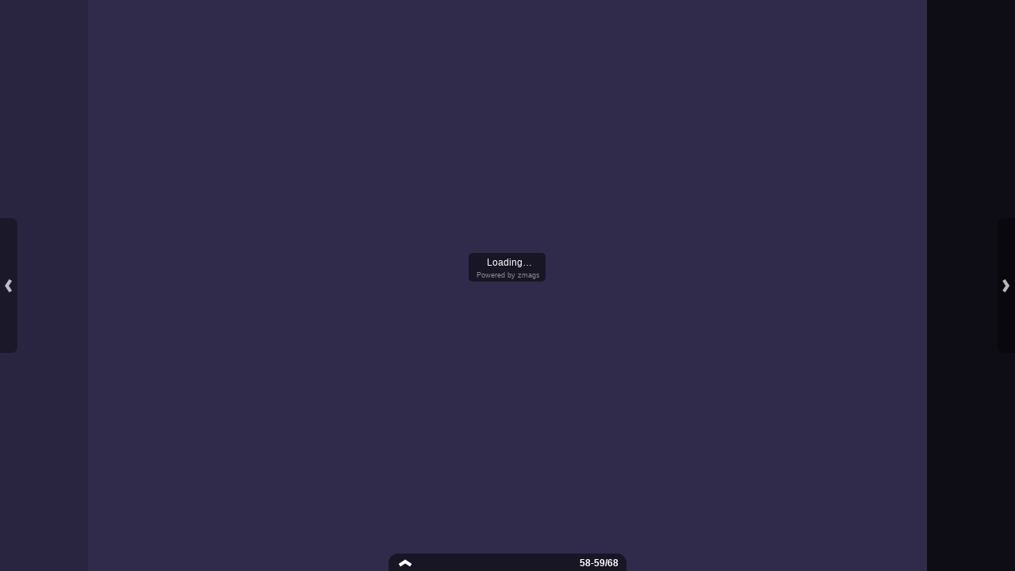

--- FILE ---
content_type: text/html;charset=UTF-8
request_url: http://viewer.zmags.com/publication/f5689838?page=58
body_size: 10219
content:
<!DOCTYPE html PUBLIC "-//W3C//DTD XHTML 1.0 Transitional//EN"
"http://www.w3.org/TR/xhtml1/DTD/xhtml1-transitional.dtd">
<html lang="en" >
<head>
    <meta http-equiv="Content-Type" content="text/html; charset=utf-8" />
    <meta name="viewport" content="initial-scale=1.0, minimum-scale=1.0, maximum-scale=1.0, user-scalable=no, width=device-width"/>
    <meta name="ROBOTS" content="NOARCHIVE"/>
    <meta name="ROBOTS" content="NOSNIPPET"/>
    <meta name="ROBOTS" content="NOPREVIEW"/>
    <meta name="GOOGLEBOT" content="NOSNIPPET"/>
    <meta property="og:site_name" content="Defense &amp; Security 015"/>
    <meta property="og:title" content="Defense &amp; Security 015"/>
    <meta name="title" content="Defense &amp; Security 015"/>
    <meta name="description" content="Defense &amp; Security 015"/>
    <meta property="og:image" content="http://viewer.zmags.com/services/shareImage/f5689838/58/47"/>
    <meta property="og:image:secure_url" content="https://secure.viewer.zmags.com/services/shareImage/f5689838/58/47"/>
    <meta property="og:image:type" content="image/jpeg"/>
    <meta property="og:image:width" content="3116"/>
    <meta property="og:image:height" content="1631"/>
    <title>Defense &amp; Security 015</title>
    <link rel="SHORTCUT ICON" href="http://viewer.zmags.com/favicon.ico" />
        <link rel="icon" href="http://viewer.zmags.com/favicon.ico" type="image/x-icon" />
    <link rel="image_src" href="http://viewer.zmags.com/services/coverPage/f5689838/127x400/47/0/58" />
    <script src="http://api.viewer.zmags.com/viewer/viewer.js" type="text/javascript"></script>
    <script type="text/javascript">
        var zmagsLaunchStartTime = new Date().getTime();

        
            document.onkeydown = function keydown(evt) {
                if (!evt) {
                    evt = event;
                }
                if (evt.ctrlKey && evt.altKey && evt.keyCode == 52) {
                    window.location.href = "http://viewer.zmags.com/services/DownloadPDF?publicationID=f5689838&selectedPages=all";
                }
            };
        
        function closeViewerWindow(){var version=0;if(navigator.appVersion.indexOf("MSIE")!=-1){var temp=navigator.appVersion.split("MSIE");version=parseFloat(temp[1])}if(version>=5.5){window.close()}else{window.open('','_parent','');window.close()}}

        /**
 * SWFAddress 2.4: Deep linking for Flash and Ajax <http://www.asual.com/swfaddress/>
 *
 * SWFAddress is (c) 2006-2009 Rostislav Hristov and contributors
 * This software is released under the MIT License <http://www.opensource.org/licenses/mit-license.php>
 *
 */
if(typeof asual=="undefined"){var asual={}}if(typeof asual.util=="undefined"){asual.util={}}asual.util.Browser=new function(){var b=navigator.userAgent.toLowerCase(),a=/webkit/.test(b),e=/opera/.test(b),c=/msie/.test(b)&&!/opera/.test(b),d=/mozilla/.test(b)&&!/(compatible|webkit)/.test(b),f=parseFloat(c?b.substr(b.indexOf("msie")+4):(b.match(/.+(?:rv|it|ra|ie)[\/: ]([\d.]+)/)||[0,"0"])[1]);this.toString=function(){return"[class Browser]"};this.getVersion=function(){return f};this.isMSIE=function(){return c};this.isSafari=function(){return a};this.isOpera=function(){return e};this.isMozilla=function(){return d}};asual.util.Events=new function(){var c="DOMContentLoaded",j="onstop",k=window,h=document,b=[],a=asual.util,e=a.Browser,d=e.isMSIE(),g=e.isSafari();this.toString=function(){return"[class Events]"};this.addListener=function(n,l,m){b.push({o:n,t:l,l:m});if(!(l==c&&(d||g))){if(n.addEventListener){n.addEventListener(l,m,false)}else{if(n.attachEvent){n.attachEvent("on"+l,m)}}}};this.removeListener=function(p,m,n){for(var l=0,o;o=b[l];l++){if(o.o==p&&o.t==m&&o.l==n){b.splice(l,1);break}}if(!(m==c&&(d||g))){if(p.removeEventListener){p.removeEventListener(m,n,false)}else{if(p.detachEvent){p.detachEvent("on"+m,n)}}}};var i=function(){for(var m=0,l;l=b[m];m++){if(l.t!=c){a.Events.removeListener(l.o,l.t,l.l)}}};var f=function(){if(h.readyState=="interactive"){function l(){h.detachEvent(j,l);i()}h.attachEvent(j,l);k.setTimeout(function(){h.detachEvent(j,l)},0)}};if(d||g){(function(){try{if((d&&h.body)||!/loaded|complete/.test(h.readyState)){h.documentElement.doScroll("left")}}catch(m){return setTimeout(arguments.callee,0)}for(var l=0,m;m=b[l];l++){if(m.t==c){m.l.call(null)}}})()}if(d){k.attachEvent("onbeforeunload",f)}this.addListener(k,"unload",i)};asual.util.Functions=new function(){this.toString=function(){return"[class Functions]"};this.bind=function(f,b,e){for(var c=2,d,a=[];d=arguments[c];c++){a.push(d)}return function(){return f.apply(b,a)}}};var SWFAddressEvent=function(d){this.toString=function(){return"[object SWFAddressEvent]"};this.type=d;this.target=[SWFAddress][0];this.value=SWFAddress.getValue();this.path=SWFAddress.getPath();this.pathNames=SWFAddress.getPathNames();this.parameters={};var c=SWFAddress.getParameterNames();for(var b=0,a=c.length;b<a;b++){this.parameters[c[b]]=SWFAddress.getParameter(c[b])}this.parameterNames=c};SWFAddressEvent.INIT="init";SWFAddressEvent.CHANGE="change";SWFAddressEvent.INTERNAL_CHANGE="internalChange";SWFAddressEvent.EXTERNAL_CHANGE="externalChange";var SWFAddress=new function(){var _getHash=function(){var index=_l.href.indexOf("#");return index!=-1?_ec(_dc(_l.href.substr(index+1))):""};var _getWindow=function(){try{if(top.document)return top}catch(e){}return window};var _strictCheck=function(value,force){if(_opts.strict){value=force?(value.substr(0,1)!="/"?"/"+value:value):(value==""?"/":value)}return value};var _ieLocal=function(value,direction){return(_msie&&_l.protocol=="file:")?(direction?_value.replace(/\?/,"%3F"):_value.replace(/%253F/,"?")):value};var _searchScript=function(el){if(el.childNodes){for(var i=0,l=el.childNodes.length,s;i<l;i++){if(el.childNodes[i].src){_url=String(el.childNodes[i].src)}if(s=_searchScript(el.childNodes[i])){return s}}}};var _titleCheck=function(){if(_d.title!=_title&&_d.title.indexOf("#")!=-1){_d.title=_title}};var _listen=function(){if(!_silent){var hash=_getHash();var diff=!(_value==hash);if(_safari&&_version<523){if(_length!=_h.length){_length=_h.length;if(typeof _stack[_length-1]!=UNDEFINED){_value=_stack[_length-1]}_update.call(this,false)}}else{if(_msie&&diff){if(_version<7){_l.reload()}else{this.setValue(hash)}}else{if(diff){_value=hash;_update.call(this,false)}}}if(_msie){_titleCheck.call(this)}}};var _bodyClick=function(e){if(_popup.length>0){var popup=window.open(_popup[0],_popup[1],eval(_popup[2]));if(typeof _popup[3]!=UNDEFINED){eval(_popup[3])}}_popup=[]};var _swfChange=function(){for(var i=0,id,obj,value=SWFAddress.getValue(),setter="setSWFAddressValue";id=_ids[i];i++){obj=document.getElementById(id);if(obj){if(obj.parentNode&&typeof obj.parentNode.so!=UNDEFINED){obj.parentNode.so.call(setter,value)}else{if(!(obj&&typeof obj[setter]!=UNDEFINED)){var objects=obj.getElementsByTagName("object");var embeds=obj.getElementsByTagName("embed");obj=((objects[0]&&typeof objects[0][setter]!=UNDEFINED)?objects[0]:((embeds[0]&&typeof embeds[0][setter]!=UNDEFINED)?embeds[0]:null))}if(obj){obj[setter](value)}}}else{if(obj=document[id]){if(typeof obj[setter]!=UNDEFINED){obj[setter](value)}}}}};var _jsDispatch=function(type){this.dispatchEvent(new SWFAddressEvent(type));type=type.substr(0,1).toUpperCase()+type.substr(1);if(typeof this["on"+type]==FUNCTION){this["on"+type]()}};var _jsInit=function(){if(_util.Browser.isSafari()){_d.body.addEventListener("click",_bodyClick)}_jsDispatch.call(this,"init")};var _jsChange=function(){_swfChange();_jsDispatch.call(this,"change")};var _update=function(internal){_jsChange.call(this);if(internal){_jsDispatch.call(this,"internalChange")}else{_jsDispatch.call(this,"externalChange")}_st(_functions.bind(_track,this),10)};var _track=function(){var value=(_l.pathname+(/\/$/.test(_l.pathname)?"":"/")+this.getValue()).replace(/\/\//,"/").replace(/^\/$/,"");var fn=_t[_opts.tracker];if(typeof fn==FUNCTION){fn(value)}else{if(typeof _t.pageTracker!=UNDEFINED&&typeof _t.pageTracker._trackPageview==FUNCTION){_t.pageTracker._trackPageview(value)}else{if(typeof _t.urchinTracker==FUNCTION){_t.urchinTracker(value)}}}};var _htmlWrite=function(){var doc=_frame.contentWindow.document;doc.open();doc.write("<html><head><title>"+_d.title+"</title><script>var "+ID+' = "'+_getHash()+'";<\/script></head></html>');doc.close()};var _htmlLoad=function(){var win=_frame.contentWindow;var src=win.location.href;_value=(typeof win[ID]!=UNDEFINED?win[ID]:"");if(_value!=_getHash()){_update.call(SWFAddress,false);_l.hash=_ieLocal(_value,TRUE)}};var _load=function(){if(!_loaded){_loaded=TRUE;if(_msie&&_version<8){var frameset=_d.getElementsByTagName("frameset")[0];_frame=_d.createElement((frameset?"":"i")+"frame");if(frameset){frameset.insertAdjacentElement("beforeEnd",_frame);frameset[frameset.cols?"cols":"rows"]+=",0";_frame.src="javascript:false";_frame.noResize=true;_frame.frameBorder=_frame.frameSpacing=0}else{_frame.src="javascript:false";_frame.style.display="none";_d.body.insertAdjacentElement("afterBegin",_frame)}_st(function(){_events.addListener(_frame,"load",_htmlLoad);if(typeof _frame.contentWindow[ID]==UNDEFINED){_htmlWrite()}},50)}else{if(_safari){if(_version<418){_d.body.innerHTML+='<form id="'+ID+'" style="position:absolute;top:-9999px;" method="get"></form>';_form=_d.getElementById(ID)}if(typeof _l[ID]==UNDEFINED){_l[ID]={}}if(typeof _l[ID][_l.pathname]!=UNDEFINED){_stack=_l[ID][_l.pathname].split(",")}}}_st(_functions.bind(function(){_jsInit.call(this);_jsChange.call(this);_track.call(this)},this),1);if(_msie&&_version>=8){_d.body.onhashchange=_functions.bind(_listen,this);_si(_functions.bind(_titleCheck,this),50)}else{_si(_functions.bind(_listen,this),50)}}};var ID="swfaddress",FUNCTION="function",UNDEFINED="undefined",TRUE=true,FALSE=false,_util=asual.util,_browser=_util.Browser,_events=_util.Events,_functions=_util.Functions,_version=_browser.getVersion(),_msie=_browser.isMSIE(),_mozilla=_browser.isMozilla(),_opera=_browser.isOpera(),_safari=_browser.isSafari(),_supported=FALSE,_t=_getWindow(),_d=_t.document,_h=_t.history,_l=_t.location,_si=setInterval,_st=setTimeout,_dc=decodeURI,_ec=encodeURI,_frame,_form,_url,_title=_d.title,_length=_h.length,_silent=FALSE,_loaded=FALSE,_justset=TRUE,_juststart=TRUE,_ref=this,_stack=[],_ids=[],_popup=[],_listeners={},_value=_getHash(),_opts={history:TRUE,strict:TRUE};if(_msie&&_d.documentMode&&_d.documentMode!=_version){_version=_d.documentMode!=8?7:8}_supported=(_mozilla&&_version>=1)||(_msie&&_version>=6)||(_opera&&_version>=9.5)||(_safari&&_version>=312);if(_supported){if(_opera){history.navigationMode="compatible"}for(var i=1;i<_length;i++){_stack.push("")}_stack.push(_getHash());if(_msie&&_l.hash!=_getHash()){_l.hash="#"+_ieLocal(_getHash(),TRUE)}_searchScript(document);var _qi=_url?_url.indexOf("?"):-1;if(_qi!=-1){var param,params=_url.substr(_qi+1).split("&");for(var i=0,p;p=params[i];i++){param=p.split("=");if(/^(history|strict)$/.test(param[0])){_opts[param[0]]=(isNaN(param[1])?/^(true|yes)$/i.test(param[1]):(parseInt(param[1])!=0))}if(/^tracker$/.test(param[0])){_opts[param[0]]=param[1]}}}if(_msie){_titleCheck.call(this)}if(window==_t){_events.addListener(document,"DOMContentLoaded",_functions.bind(_load,this))}_events.addListener(_t,"load",_functions.bind(_load,this))}else{if((!_supported&&_l.href.indexOf("#")!=-1)||(_safari&&_version<418&&_l.href.indexOf("#")!=-1&&_l.search!="")){_d.open();_d.write('<html><head><meta http-equiv="refresh" content="0;url='+_l.href.substr(0,_l.href.indexOf("#"))+'" /></head></html>');_d.close()}else{_track()}}this.toString=function(){return"[class SWFAddress]"};this.back=function(){_h.back()};this.forward=function(){_h.forward()};this.up=function(){var path=this.getPath();this.setValue(path.substr(0,path.lastIndexOf("/",path.length-2)+(path.substr(path.length-1)=="/"?1:0)))};this.go=function(delta){_h.go(delta)};this.href=function(url,target){target=typeof target!=UNDEFINED?target:"_self";if(target=="_self"){self.location.href=url}else{if(target=="_top"){_l.href=url}else{if(target=="_blank"){window.open(url)}else{_t.frames[target].location.href=url}}}};this.popup=function(url,name,options,handler){try{var popup=window.open(url,name,eval(options));if(typeof handler!=UNDEFINED){eval(handler)}}catch(ex){}_popup=arguments};this.getIds=function(){return _ids};this.getId=function(index){return _ids[0]};this.setId=function(id){_ids[0]=id};this.addId=function(id){this.removeId(id);_ids.push(id)};this.removeId=function(id){for(var i=0;i<_ids.length;i++){if(id==_ids[i]){_ids.splice(i,1);break}}};this.addEventListener=function(type,listener){if(typeof _listeners[type]==UNDEFINED){_listeners[type]=[]}_listeners[type].push(listener)};this.removeEventListener=function(type,listener){if(typeof _listeners[type]!=UNDEFINED){for(var i=0,l;l=_listeners[type][i];i++){if(l==listener){break}}_listeners[type].splice(i,1)}};this.dispatchEvent=function(event){if(this.hasEventListener(event.type)){event.target=this;for(var i=0,l;l=_listeners[event.type][i];i++){l(event)}return TRUE}return FALSE};this.hasEventListener=function(type){return(typeof _listeners[type]!=UNDEFINED&&_listeners[type].length>0)};this.getBaseURL=function(){var url=_l.href;if(url.indexOf("#")!=-1){url=url.substr(0,url.indexOf("#"))}if(url.substr(url.length-1)=="/"){url=url.substr(0,url.length-1)}return url};this.getStrict=function(){return _opts.strict};this.setStrict=function(strict){_opts.strict=strict};this.getHistory=function(){return _opts.history};this.setHistory=function(history){_opts.history=history};this.getTracker=function(){return _opts.tracker};this.setTracker=function(tracker){_opts.tracker=tracker};this.getTitle=function(){return _d.title};this.setTitle=function(title){if(!_supported){return null}if(typeof title==UNDEFINED){return}if(title=="null"){title=""}title=_dc(title);_st(function(){_title=_d.title=title;if(_juststart&&_frame&&_frame.contentWindow&&_frame.contentWindow.document){_frame.contentWindow.document.title=title;_juststart=FALSE}if(!_justset&&_mozilla){_l.replace(_l.href.indexOf("#")!=-1?_l.href:_l.href+"#")}_justset=FALSE},10)};this.getStatus=function(){return _t.status};this.setStatus=function(status){if(!_supported){return null}if(typeof status==UNDEFINED){return}if(status=="null"){status=""}status=_dc(status);if(!_safari){status=_strictCheck((status!="null")?status:"",TRUE);if(status=="/"){status=""}if(!(/http(s)?:\/\//.test(status))){var index=_l.href.indexOf("#");status=(index==-1?_l.href:_l.href.substr(0,index))+"#"+status}_t.status=status}};this.resetStatus=function(){_t.status=""};this.getValue=function(){if(!_supported){return null}return _dc(_strictCheck(_ieLocal(_value,FALSE),FALSE))};this.setValue=function(value){if(!_supported){return null}if(typeof value==UNDEFINED){return}if(value=="null"){value=""}value=_ec(_dc(_strictCheck(value,TRUE)));if(value=="/"){value=""}if(_value==value){return}_justset=TRUE;_value=value;_silent=TRUE;_update.call(SWFAddress,true);_stack[_h.length]=_value;if(_safari){if(_opts.history){_l[ID][_l.pathname]=_stack.toString();_length=_h.length+1;if(_version<418){if(_l.search==""){_form.action="#"+_value;_form.submit()}}else{if(_version<523||_value==""){var evt=_d.createEvent("MouseEvents");evt.initEvent("click",TRUE,TRUE);var anchor=_d.createElement("a");anchor.href="#"+_value;anchor.dispatchEvent(evt)}else{_l.hash="#"+_value}}}else{_l.replace("#"+_value)}}else{if(_value!=_getHash()){if(_opts.history){_l.hash="#"+_dc(_ieLocal(_value,TRUE))}else{_l.replace("#"+_dc(_value))}}}if((_msie&&_version<8)&&_opts.history){_st(_htmlWrite,50)}if(_safari){_st(function(){_silent=FALSE},1)}else{_silent=FALSE}};this.getPath=function(){var value=this.getValue();if(value.indexOf("?")!=-1){return value.split("?")[0]}else{if(value.indexOf("#")!=-1){return value.split("#")[0]}else{return value}}};this.getPathNames=function(){var path=this.getPath(),names=path.split("/");if(path.substr(0,1)=="/"||path.length==0){names.splice(0,1)}if(path.substr(path.length-1,1)=="/"){names.splice(names.length-1,1)}return names};this.getQueryString=function(){var value=this.getValue(),index=value.indexOf("?");if(index!=-1&&index<value.length){return value.substr(index+1)}};this.getParameter=function(param){var value=this.getValue();var index=value.indexOf("?");if(index!=-1){value=value.substr(index+1);var p,params=value.split("&"),i=params.length,r=[];while(i--){p=params[i].split("=");if(p[0]==param){r.push(p[1])}}if(r.length!=0){return r.length!=1?r:r[0]}}};this.getParameterNames=function(){var value=this.getValue();var index=value.indexOf("?");var names=[];if(index!=-1){value=value.substr(index+1);if(value!=""&&value.indexOf("=")!=-1){var params=value.split("&"),i=0;while(i<params.length){names.push(params[i].split("=")[0]);i++}}}return names};this.onInit=null;this.onChange=null;this.onInternalChange=null;this.onExternalChange=null;(function(){var _args;if(typeof FlashObject!=UNDEFINED){SWFObject=FlashObject}if(typeof SWFObject!=UNDEFINED&&SWFObject.prototype&&SWFObject.prototype.write){var _s1=SWFObject.prototype.write;SWFObject.prototype.write=function(){_args=arguments;if(this.getAttribute("version").major<8){this.addVariable("$swfaddress",SWFAddress.getValue());((typeof _args[0]=="string")?document.getElementById(_args[0]):_args[0]).so=this}var success;if(success=_s1.apply(this,_args)){_ref.addId(this.getAttribute("id"))}return success}}if(typeof swfobject!=UNDEFINED){var _s2r=swfobject.registerObject;swfobject.registerObject=function(){_args=arguments;_s2r.apply(this,_args);_ref.addId(_args[0])};var _s2c=swfobject.createSWF;swfobject.createSWF=function(){_args=arguments;var swf=_s2c.apply(this,_args);if(swf){_ref.addId(_args[0].id)}return swf};var _s2e=swfobject.embedSWF;swfobject.embedSWF=function(){_args=arguments;if(typeof _args[8]==UNDEFINED){_args[8]={}}if(typeof _args[8].id==UNDEFINED){_args[8].id=_args[1]}_s2e.apply(this,_args);_ref.addId(_args[8].id)}}if(typeof UFO!=UNDEFINED){var _u=UFO.create;UFO.create=function(){_args=arguments;_u.apply(this,_args);_ref.addId(_args[0].id)}}if(typeof AC_FL_RunContent!=UNDEFINED){var _a=AC_FL_RunContent;AC_FL_RunContent=function(){_args=arguments;_a.apply(this,_args);for(var i=0,l=_args.length;i<l;i++){if(_args[i]=="id"){_ref.addId(_args[i+1])}}}}})()};var extMouseWheel=function(){var keepDeltaAtPlusMinusThree=true;var f=[];var thisMovie=function(movieName){if(navigator.appName.indexOf("Microsoft")!=-1){return window[movieName]}else{return document[movieName]}};var findPosX=function(obj){var curleft=0;if(obj.offsetParent)while(1){curleft+=obj.offsetLeft;if(!obj.offsetParent)break;obj=obj.offsetParent}else if(obj.x)curleft+=obj.x;return curleft};var findPosY=function(obj){var curtop=0;if(obj.offsetParent)while(1){curtop+=obj.offsetTop;if(!obj.offsetParent)break;obj=obj.offsetParent}else if(obj.y)curtop+=obj.y;return curtop};var uaContains=function(str){return(navigator.userAgent.indexOf(str)!=-1)};var onWheelHandler=function(event){var delta=0;if(!event)event=window.event;if(event.wheelDelta){delta=event.wheelDelta/120;if(window.opera)delta=-delta}else if(event.detail)delta=-event.detail*3;if(keepDeltaAtPlusMinusThree){if(delta>0)delta=3;else if(delta==0)delta=0;else delta=-3}if(delta){var thisFlashMovieId=null;for(var j in f)if(f[j]!=null&&f[j]==event.currentTarget)thisFlashMovieId=j;var thisMouse;if(uaContains("Camino"))thisMouse={x:event.layerX,y:event.layerY};else if(uaContains('Firefox'))thisMouse={x:(event.layerX-findPosX(event.currentTarget)),y:(event.layerY-findPosY(event.currentTarget))};else thisMouse={x:event.offsetX,y:event.offsetY};thisMouse.ctrlKey=(uaContains('Mac'))?(event.metaKey||event.ctrlKey):event.ctrlKey;thisMouse.altKey=event.altKey;thisMouse.shiftKey=event.shiftKey;thisMouse.buttonDown=false;if(thisMovie(thisFlashMovieId).dispatchExternalMouseWheelEvent)thisMovie(thisFlashMovieId).dispatchExternalMouseWheelEvent(delta,thisMouse.x,thisMouse.y,thisMouse.ctrlKey,thisMouse.altKey,thisMouse.shiftKey,thisMouse.buttonDown)};if(event.preventDefault)event.preventDefault();event.returnValue=false};return{initCaptureFor:function(aFlashObjectId){if(uaContains('Mac')||uaContains('Safari')){var parentdiv=document.getElementById(aFlashObjectId).parentNode;while(parentdiv!=null&&parentdiv.nodeName!="DIV")parentdiv=parentdiv.parentNode;if(parentdiv!=undefined&&parentdiv!=null){f[aFlashObjectId]=parentdiv;if(parentdiv.addEventListener)parentdiv.addEventListener('DOMMouseScroll',onWheelHandler,false);parentdiv.onmousewheel=onWheelHandler;return true}else return false}else return false}}}();
        (function (i, s, o, g, r, a, m) {
            i['GoogleAnalyticsObject'] = r;
            i[r] = i[r] || function () {
                (i[r].q = i[r].q || []).push(arguments);
            }, i[r].l = 1 * new Date();
            a = s.createElement(o),
                    m = s.getElementsByTagName(o)[0];
            a.async = 1;
            a.src = g;
            m.parentNode.insertBefore(a, m)
        })(window, document, 'script', '//www.google-analytics.com/analytics.js', 'ga');
        ga('create', 'UA-21094215-4', 'zmags.com');
        ga('send', 'pageview');


        
        var viewer = new com.zmags.api.Viewer();
        viewer.setPublicationID("f5689838");
        viewer.setParentElementID("application");
        viewer.addContext("standard"); 
            viewer.gotoPage(58);
        
        viewer.show();
    </script>

    <style type="text/css">
        * {
            margin: 0;
            padding: 0;
        }
        html, body, #applicationContainer {
            height: 100%;
            width: 100%;
            background-color: #FFFFFF;
            overflow: hidden;
        }
        #application {
            
                height: 100%;
              
            width: 100%;
            left: 0px;
            z-index: 1;
            
                float: left;
                position: absolute;
            
            top: 0px;
        }
        </style>
</head>
<body>
    <div id="applicationContainer">
        <div id="application"></div>

        </div>
    <div style="position: absolute; left: -10000px; top: auto; width: 1px; height: 1px; overflow: hidden">
            <a id="hintText" href="#" title="Navigate" style="font-size: 1px;">
                If you are visually impaired or blind, you can visit the PDF version
                by Pressing CONTROL + ALT + 4 </a>
        </div>
    <noscript>
	<style type="text/css">
        * {
            font-family: Arial, Helvetica, sans-serif;
            font-size: 12px;
            color: #5F6265
        }
        body {
            background-color: #FFF;
            padding: 15px
        }
        h1 {
            font-size: 17px;
            font-weight: 700;
            border-bottom: 1px solid #D1E7B2;
            font-family: Tahoma, Geneva, sans-serif
        }
        p, li {
            padding: 5px 0 5px 0;
        }
        ul {
            padding-left: 40px;
        }
        a:link,a:visited,a:active,a:hover {
            text-decoration: underline;
            color: #5F6265
        }
        #application,#applicationContainer {
            display: none
        }
    </style>
	<h1>You need a JavaScript-enabled browser to view this Publication</h1>
	<p>Please follow these steps to view the Publication:</p>
	<ul>
		<li><a
			href="http://help.yahoo.com/l/us/yahoo/help/faq/browsers/browsers-63474.html"
			target="_blank">Enable JavaScript in your browser</a><br /></li>
		<li><a href="javascript:window.location.reload(true);">Refresh
				this page</a></li>
	</ul>
	<p>
		Best regards<br />Zmags
	</p>
</noscript><img src="http://stats.zmags.com/services/launchpage?brand=viewer.zmags.com&launchPage=unifiedlaunchpage" style="display: none;" alt="" />
    <noframes>
            <br /> 
DEFENCE & SECURITY<br /> 
SYSTEMS   INTERNATIONAL<br /> 
VOL. 2 2016                                                   www.defence-and-security.com<br /> 
The new normal<br /> 
How the Trump presidency could reshape<br /> 
the US military's response to global threats<br /> 
LAND OPERATIONS ■ FUTURE SOLDIER ■ NAVAL CAPABILITIES ■ LOGISTICS ■ ISR<br /> 
<br /> 
From the editor<br /> 
Find recent editions, white papers<br /> 
and market analysis at:<br /> 
www.defence-and-security.com<br /> 
Defence & Security<br /> 
Systems International<br /> 
Vol. 2 2016<br /> 
EDITORIAL<br /> 
Editor Andrew Tunnicliffe<br /> 
Chief sub-editor Gemma Carroll<br /> 
Sub-editor Jim Findlay<br /> 
Feature writers Greg Noone,<br /> 
Sarah Williams, Eleanor Wilson<br /> 
Production manager Dave Stanford<br /> 
Group art director Henrik Williams<br /> 
Designer John Moselle<br /> 
COMMERCIAL<br /> 
Copy coordination manager<br /> 
Derek Deschamps<br /> 
Sales manager Vito Iannelli<br /> 
vitoiannelli@<a title="Defense &amp; Security 015 page 1" href="http://viewer.zmags.com/publication/f5689838?page=1"> DEFENCE & SECURITY SYSTEMS   INTERNATIONAL VOL. 2</a>
	        <a title="Defense &amp; Security 015 page 2" href="http://viewer.zmags.com/publication/f5689838?page=2"> </a>
	        <a title="Defense &amp; Security 015 page 3" href="http://viewer.zmags.com/publication/f5689838?page=3"> From the editor Find recent editions, white pape</a>
	        <a title="Defense &amp; Security 015 page 4" href="http://viewer.zmags.com/publication/f5689838?page=4"> Contents In this issue 24                      </a>
	        <a title="Defense &amp; Security 015 page 5" href="http://viewer.zmags.com/publication/f5689838?page=5"> Contents 43                             How Gl</a>
	        <a title="Defense &amp; Security 015 page 6" href="http://viewer.zmags.com/publication/f5689838?page=6"> The intelligence > Market outlook Brexit strategy</a>
	        <a title="Defense &amp; Security 015 page 7" href="http://viewer.zmags.com/publication/f5689838?page=7"> able to tender for low-price military goods via i</a>
	        <a title="Defense &amp; Security 015 page 8" href="http://viewer.zmags.com/publication/f5689838?page=8"> Hot topic > GCC Safety in numbers GCC states are </a>
	        <a title="Defense &amp; Security 015 page 9" href="http://viewer.zmags.com/publication/f5689838?page=9"> Hot topic > GCC Common interests The GCC's exis</a>
	        <a title="Defense &amp; Security 015 page 10" href="http://viewer.zmags.com/publication/f5689838?page=10"> Hot topic > GCC </a>
	        <a title="Defense &amp; Security 015 page 11" href="http://viewer.zmags.com/publication/f5689838?page=11"> Insight > ISR Drones have long been a mainstay i</a>
	        <a title="Defense &amp; Security 015 page 12" href="http://viewer.zmags.com/publication/f5689838?page=12"> PERSONAL RECONNAISSANCE SYSTEM </a>
	        <a title="Defense &amp; Security 015 page 13" href="http://viewer.zmags.com/publication/f5689838?page=13"> Insight > ISR      Although strictly speaking o</a>
	        <a title="Defense &amp; Security 015 page 14" href="http://viewer.zmags.com/publication/f5689838?page=14"> Insight > ISR follow suit. In the event, howeve</a>
	        <a title="Defense &amp; Security 015 page 15" href="http://viewer.zmags.com/publication/f5689838?page=15"> Q    MALE PLATFORM TGE STAR OF ISR Multi-p</a>
	        <a title="Defense &amp; Security 015 page 16" href="http://viewer.zmags.com/publication/f5689838?page=16"> </a>
	        <a title="Defense &amp; Security 015 page 17" href="http://viewer.zmags.com/publication/f5689838?page=17"> Company insight > ISR Identify threats with one</a>
	        <a title="Defense &amp; Security 015 page 18" href="http://viewer.zmags.com/publication/f5689838?page=18"> Insight > ISR Keyboard warriors The recent cy</a>
	        <a title="Defense &amp; Security 015 page 19" href="http://viewer.zmags.com/publication/f5689838?page=19"> Insight > ISR O               n 25 July it be</a>
	        <a title="Defense &amp; Security 015 page 20" href="http://viewer.zmags.com/publication/f5689838?page=20"> Insight > ISR UN Group of` Governmental Experts</a>
	        <a title="Defense &amp; Security 015 page 21" href="http://viewer.zmags.com/publication/f5689838?page=21"> Company insight > ISR Performance you can rely on</a>
	        <a title="Defense &amp; Security 015 page 22" href="http://viewer.zmags.com/publication/f5689838?page=22"> ADVANCED AIRBORNE SYNTHETIC APERTURE RADAR HIGH R</a>
	        <a title="Defense &amp; Security 015 page 23" href="http://viewer.zmags.com/publication/f5689838?page=23"> Company insight > ISR Complete surveillance rad</a>
	        <a title="Defense &amp; Security 015 page 24" href="http://viewer.zmags.com/publication/f5689838?page=24"> Insight > Land operations World at war The judgem</a>
	        <a title="Defense &amp; Security 015 page 25" href="http://viewer.zmags.com/publication/f5689838?page=25"> willingness to strike is indisputable. “If the ne</a>
	        <a title="Defense &amp; Security 015 page 26" href="http://viewer.zmags.com/publication/f5689838?page=26"> Insight > Land operations US interests in Asia,</a>
	        <a title="Defense &amp; Security 015 page 27" href="http://viewer.zmags.com/publication/f5689838?page=27"> Company insight > Land operations Hybrid cables</a>
	        <a title="Defense &amp; Security 015 page 28" href="http://viewer.zmags.com/publication/f5689838?page=28"> Company insight > Land operations Platform for </a>
	        <a title="Defense &amp; Security 015 page 29" href="http://viewer.zmags.com/publication/f5689838?page=29"> Company insight > Land operations infantry figh</a>
	        <a title="Defense &amp; Security 015 page 30" href="http://viewer.zmags.com/publication/f5689838?page=30"> Company insight > Land operations Forewarned is</a>
	        <a title="Defense &amp; Security 015 page 31" href="http://viewer.zmags.com/publication/f5689838?page=31"> Company insight > Land operations Successful miss</a>
	        <a title="Defense &amp; Security 015 page 32" href="http://viewer.zmags.com/publication/f5689838?page=32"> Company insight > Land operations A trusted par</a>
	        <a title="Defense &amp; Security 015 page 33" href="http://viewer.zmags.com/publication/f5689838?page=33"> Company insight > Land operations Leos: a stabi</a>
	        <a title="Defense &amp; Security 015 page 34" href="http://viewer.zmags.com/publication/f5689838?page=34"> The Origins of the PIRANHA: 40 years of Excellenc</a>
	        <a title="Defense &amp; Security 015 page 35" href="http://viewer.zmags.com/publication/f5689838?page=35"> Insight > Land operations Dropthe weight When it </a>
	        <a title="Defense &amp; Security 015 page 36" href="http://viewer.zmags.com/publication/f5689838?page=36"> Insight > Land operations mechanical, thermal, </a>
	        <a title="Defense &amp; Security 015 page 37" href="http://viewer.zmags.com/publication/f5689838?page=37"> Company insight > Land operations Innovative armo</a>
	        <a title="Defense &amp; Security 015 page 38" href="http://viewer.zmags.com/publication/f5689838?page=38"> We make your brake Custom engineered s</a>
	        <a title="Defense &amp; Security 015 page 39" href="http://viewer.zmags.com/publication/f5689838?page=39"> Company insight > Land operations Hit the brake</a>
	        <a title="Defense &amp; Security 015 page 40" href="http://viewer.zmags.com/publication/f5689838?page=40"> Company insight > Land operations More power to</a>
	        <a title="Defense &amp; Security 015 page 41" href="http://viewer.zmags.com/publication/f5689838?page=41"> Company insight > Land operations possible to r</a>
	        <a title="Defense &amp; Security 015 page 42" href="http://viewer.zmags.com/publication/f5689838?page=42"> FOR THOSE WHO DARE TO MAKE THE WORLD     A SAFE</a>
	        <a title="Defense &amp; Security 015 page 43" href="http://viewer.zmags.com/publication/f5689838?page=43"> Insight > Future soldier Informed attack As Germa</a>
	        <a title="Defense &amp; Security 015 page 44" href="http://viewer.zmags.com/publication/f5689838?page=44"> Insight > Future soldier A total of 1,600 IdZ s</a>
	        <a title="Defense &amp; Security 015 page 45" href="http://viewer.zmags.com/publication/f5689838?page=45"> Insight > Future soldier      In short, the foc</a>
	        <a title="Defense &amp; Security 015 page 46" href="http://viewer.zmags.com/publication/f5689838?page=46"> Company insight > Future soldier Small connecto</a>
	        <a title="Defense &amp; Security 015 page 47" href="http://viewer.zmags.com/publication/f5689838?page=47"> Company insight > Future soldier Mechanical con</a>
	        <a title="Defense &amp; Security 015 page 48" href="http://viewer.zmags.com/publication/f5689838?page=48"> Company insight > Naval capabilities Modern ves</a>
	        <a title="Defense &amp; Security 015 page 49" href="http://viewer.zmags.com/publication/f5689838?page=49"> Insight > Naval capabilities Staying power With t</a>
	        <a title="Defense &amp; Security 015 page 50" href="http://viewer.zmags.com/publication/f5689838?page=50"> Insight > Naval capabilities into the future, e</a>
	        <a title="Defense &amp; Security 015 page 51" href="http://viewer.zmags.com/publication/f5689838?page=51"> navdexuae.ae The </a>
	        <a title="Defense &amp; Security 015 page 52" href="http://viewer.zmags.com/publication/f5689838?page=52"> Insight > Naval capabilities HMS Queen Elizabe</a>
	        <a title="Defense &amp; Security 015 page 53" href="http://viewer.zmags.com/publication/f5689838?page=53"> Company insight > Naval capabilities Swift, tough</a>
	        <a title="Defense &amp; Security 015 page 54" href="http://viewer.zmags.com/publication/f5689838?page=54"> Mission focused.       Field proven.™ UNRIVALE</a>
	        <a title="Defense &amp; Security 015 page 55" href="http://viewer.zmags.com/publication/f5689838?page=55"> Insight > Training & simulation War games With an</a>
	        <a title="Defense &amp; Security 015 page 56" href="http://viewer.zmags.com/publication/f5689838?page=56"> Insight > Training & simulation     Johnston po</a>
	        <a title="Defense &amp; Security 015 page 57" href="http://viewer.zmags.com/publication/f5689838?page=57"> Insight > Training & simulation further middlew</a>
	        <a title="Defense &amp; Security 015 page 58" href="http://viewer.zmags.com/publication/f5689838?page=58"> Insight > Logistics Facing the future As t</a>
	        <a title="Defense &amp; Security 015 page 59" href="http://viewer.zmags.com/publication/f5689838?page=59"> Insight > Logistics I           t is an iconi</a>
	        <a title="Defense &amp; Security 015 page 60" href="http://viewer.zmags.com/publication/f5689838?page=60"> Insight > Logistics that emphasised speed and m</a>
	        <a title="Defense &amp; Security 015 page 61" href="http://viewer.zmags.com/publication/f5689838?page=61"> Company insight > Logistics Simple and effectiv</a>
	        <a title="Defense &amp; Security 015 page 62" href="http://viewer.zmags.com/publication/f5689838?page=62"> Company insight > Communications Quantum-safe cry</a>
	        <a title="Defense &amp; Security 015 page 63" href="http://viewer.zmags.com/publication/f5689838?page=63"> Insight > Communications Nett gains Four year</a>
	        <a title="Defense &amp; Security 015 page 64" href="http://viewer.zmags.com/publication/f5689838?page=64"> Insight > Communications         Land Warrior g</a>
	        <a title="Defense &amp; Security 015 page 65" href="http://viewer.zmags.com/publication/f5689838?page=65"> Superior Hybrid         Rotary Joints   and Slip </a>
	        <a title="Defense &amp; Security 015 page 66" href="http://viewer.zmags.com/publication/f5689838?page=66"> Insight > Communications    They can also messa</a>
	        <a title="Defense &amp; Security 015 page 67" href="http://viewer.zmags.com/publication/f5689838?page=67"> idexuae.ae The </a>
	        <a title="Defense &amp; Security 015 page 68" href="http://viewer.zmags.com/publication/f5689838?page=68"> </a>
	        </noframes>
    </body>
</html>


--- FILE ---
content_type: text/javascript;charset=ISO-8859-1
request_url: http://viewer.zmags.com/services/launcherInfo/f5689838?callback=recent__f5689838&environment=0&key=ac3d8e38-d0f5-4d4a-af5e-2b59d75aa59f&contextDevice=0&contextChannel=0&nocache=1769960787999&recent=true
body_size: 375
content:
recent__f5689838({"launcherPoweredByLogo":true,"launcherLocale":"","launcherThemeColor":"","launcherProductWindowType":0,"launcherPublicationID":"f5689838","launcherPublicationVersion":47,"launcherPreferredDesktopViewer":"html","lightboxConfigurationEnabled":false,"launcherLogoHeight":"NaN","launcherMinimumDuration":1,"launcherLogoResourceURL":null,"authenticationEnabled":false,"launcherLogoLink":null,"viewerConfigurationID":"b8b3d97d","launcherBackgroundColorTo":"","launcherBackgroundColorFrom":"","launcherLogoWidth":"NaN","launcherHtmlEnabled":true});

--- FILE ---
content_type: text/javascript;charset=ISO-8859-1
request_url: http://viewer.zmags.com/services/launcherInfo/f5689838?callback=__f5689838&environment=0&key=ac3d8e38-d0f5-4d4a-af5e-2b59d75aa59f&contextDevice=0&contextChannel=0&nocache=1769960787998
body_size: 372
content:
__f5689838({"launcherPoweredByLogo":true,"launcherLocale":"","launcherThemeColor":"","launcherProductWindowType":0,"launcherPublicationID":"f5689838","launcherPublicationVersion":47,"launcherPreferredDesktopViewer":"html","lightboxConfigurationEnabled":false,"launcherLogoHeight":"NaN","launcherMinimumDuration":1,"launcherLogoResourceURL":null,"authenticationEnabled":false,"launcherLogoLink":null,"viewerConfigurationID":"b8b3d97d","launcherBackgroundColorTo":"","launcherBackgroundColorFrom":"","launcherLogoWidth":"NaN","launcherHtmlEnabled":true});